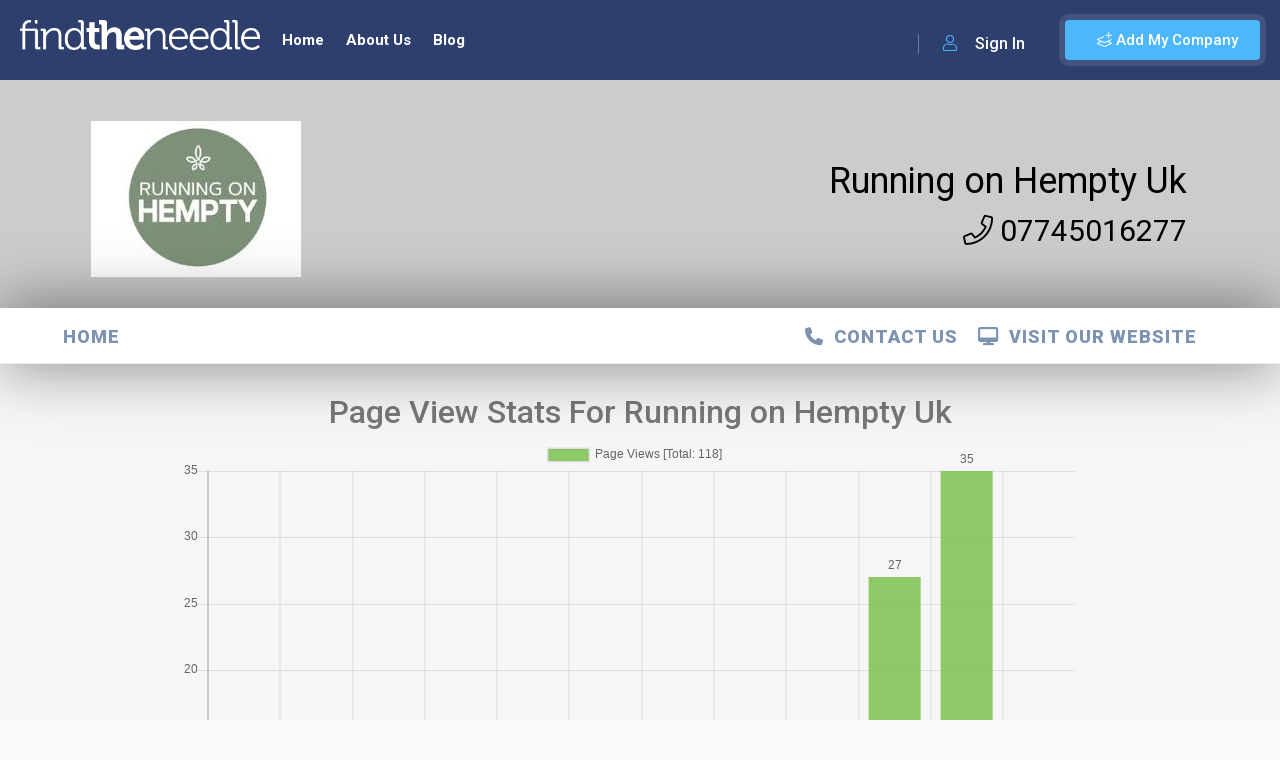

--- FILE ---
content_type: text/html; charset=utf-8
request_url: https://www.google.com/recaptcha/api2/anchor?ar=1&k=6LdC45YiAAAAAIbsXFHzoIgdRZ94GC0sM15y5x2Q&co=aHR0cHM6Ly93d3cuZmluZHRoZW5lZWRsZS5jby51azo0NDM.&hl=en&v=PoyoqOPhxBO7pBk68S4YbpHZ&size=normal&anchor-ms=20000&execute-ms=30000&cb=qyg6hae1381a
body_size: 49630
content:
<!DOCTYPE HTML><html dir="ltr" lang="en"><head><meta http-equiv="Content-Type" content="text/html; charset=UTF-8">
<meta http-equiv="X-UA-Compatible" content="IE=edge">
<title>reCAPTCHA</title>
<style type="text/css">
/* cyrillic-ext */
@font-face {
  font-family: 'Roboto';
  font-style: normal;
  font-weight: 400;
  font-stretch: 100%;
  src: url(//fonts.gstatic.com/s/roboto/v48/KFO7CnqEu92Fr1ME7kSn66aGLdTylUAMa3GUBHMdazTgWw.woff2) format('woff2');
  unicode-range: U+0460-052F, U+1C80-1C8A, U+20B4, U+2DE0-2DFF, U+A640-A69F, U+FE2E-FE2F;
}
/* cyrillic */
@font-face {
  font-family: 'Roboto';
  font-style: normal;
  font-weight: 400;
  font-stretch: 100%;
  src: url(//fonts.gstatic.com/s/roboto/v48/KFO7CnqEu92Fr1ME7kSn66aGLdTylUAMa3iUBHMdazTgWw.woff2) format('woff2');
  unicode-range: U+0301, U+0400-045F, U+0490-0491, U+04B0-04B1, U+2116;
}
/* greek-ext */
@font-face {
  font-family: 'Roboto';
  font-style: normal;
  font-weight: 400;
  font-stretch: 100%;
  src: url(//fonts.gstatic.com/s/roboto/v48/KFO7CnqEu92Fr1ME7kSn66aGLdTylUAMa3CUBHMdazTgWw.woff2) format('woff2');
  unicode-range: U+1F00-1FFF;
}
/* greek */
@font-face {
  font-family: 'Roboto';
  font-style: normal;
  font-weight: 400;
  font-stretch: 100%;
  src: url(//fonts.gstatic.com/s/roboto/v48/KFO7CnqEu92Fr1ME7kSn66aGLdTylUAMa3-UBHMdazTgWw.woff2) format('woff2');
  unicode-range: U+0370-0377, U+037A-037F, U+0384-038A, U+038C, U+038E-03A1, U+03A3-03FF;
}
/* math */
@font-face {
  font-family: 'Roboto';
  font-style: normal;
  font-weight: 400;
  font-stretch: 100%;
  src: url(//fonts.gstatic.com/s/roboto/v48/KFO7CnqEu92Fr1ME7kSn66aGLdTylUAMawCUBHMdazTgWw.woff2) format('woff2');
  unicode-range: U+0302-0303, U+0305, U+0307-0308, U+0310, U+0312, U+0315, U+031A, U+0326-0327, U+032C, U+032F-0330, U+0332-0333, U+0338, U+033A, U+0346, U+034D, U+0391-03A1, U+03A3-03A9, U+03B1-03C9, U+03D1, U+03D5-03D6, U+03F0-03F1, U+03F4-03F5, U+2016-2017, U+2034-2038, U+203C, U+2040, U+2043, U+2047, U+2050, U+2057, U+205F, U+2070-2071, U+2074-208E, U+2090-209C, U+20D0-20DC, U+20E1, U+20E5-20EF, U+2100-2112, U+2114-2115, U+2117-2121, U+2123-214F, U+2190, U+2192, U+2194-21AE, U+21B0-21E5, U+21F1-21F2, U+21F4-2211, U+2213-2214, U+2216-22FF, U+2308-230B, U+2310, U+2319, U+231C-2321, U+2336-237A, U+237C, U+2395, U+239B-23B7, U+23D0, U+23DC-23E1, U+2474-2475, U+25AF, U+25B3, U+25B7, U+25BD, U+25C1, U+25CA, U+25CC, U+25FB, U+266D-266F, U+27C0-27FF, U+2900-2AFF, U+2B0E-2B11, U+2B30-2B4C, U+2BFE, U+3030, U+FF5B, U+FF5D, U+1D400-1D7FF, U+1EE00-1EEFF;
}
/* symbols */
@font-face {
  font-family: 'Roboto';
  font-style: normal;
  font-weight: 400;
  font-stretch: 100%;
  src: url(//fonts.gstatic.com/s/roboto/v48/KFO7CnqEu92Fr1ME7kSn66aGLdTylUAMaxKUBHMdazTgWw.woff2) format('woff2');
  unicode-range: U+0001-000C, U+000E-001F, U+007F-009F, U+20DD-20E0, U+20E2-20E4, U+2150-218F, U+2190, U+2192, U+2194-2199, U+21AF, U+21E6-21F0, U+21F3, U+2218-2219, U+2299, U+22C4-22C6, U+2300-243F, U+2440-244A, U+2460-24FF, U+25A0-27BF, U+2800-28FF, U+2921-2922, U+2981, U+29BF, U+29EB, U+2B00-2BFF, U+4DC0-4DFF, U+FFF9-FFFB, U+10140-1018E, U+10190-1019C, U+101A0, U+101D0-101FD, U+102E0-102FB, U+10E60-10E7E, U+1D2C0-1D2D3, U+1D2E0-1D37F, U+1F000-1F0FF, U+1F100-1F1AD, U+1F1E6-1F1FF, U+1F30D-1F30F, U+1F315, U+1F31C, U+1F31E, U+1F320-1F32C, U+1F336, U+1F378, U+1F37D, U+1F382, U+1F393-1F39F, U+1F3A7-1F3A8, U+1F3AC-1F3AF, U+1F3C2, U+1F3C4-1F3C6, U+1F3CA-1F3CE, U+1F3D4-1F3E0, U+1F3ED, U+1F3F1-1F3F3, U+1F3F5-1F3F7, U+1F408, U+1F415, U+1F41F, U+1F426, U+1F43F, U+1F441-1F442, U+1F444, U+1F446-1F449, U+1F44C-1F44E, U+1F453, U+1F46A, U+1F47D, U+1F4A3, U+1F4B0, U+1F4B3, U+1F4B9, U+1F4BB, U+1F4BF, U+1F4C8-1F4CB, U+1F4D6, U+1F4DA, U+1F4DF, U+1F4E3-1F4E6, U+1F4EA-1F4ED, U+1F4F7, U+1F4F9-1F4FB, U+1F4FD-1F4FE, U+1F503, U+1F507-1F50B, U+1F50D, U+1F512-1F513, U+1F53E-1F54A, U+1F54F-1F5FA, U+1F610, U+1F650-1F67F, U+1F687, U+1F68D, U+1F691, U+1F694, U+1F698, U+1F6AD, U+1F6B2, U+1F6B9-1F6BA, U+1F6BC, U+1F6C6-1F6CF, U+1F6D3-1F6D7, U+1F6E0-1F6EA, U+1F6F0-1F6F3, U+1F6F7-1F6FC, U+1F700-1F7FF, U+1F800-1F80B, U+1F810-1F847, U+1F850-1F859, U+1F860-1F887, U+1F890-1F8AD, U+1F8B0-1F8BB, U+1F8C0-1F8C1, U+1F900-1F90B, U+1F93B, U+1F946, U+1F984, U+1F996, U+1F9E9, U+1FA00-1FA6F, U+1FA70-1FA7C, U+1FA80-1FA89, U+1FA8F-1FAC6, U+1FACE-1FADC, U+1FADF-1FAE9, U+1FAF0-1FAF8, U+1FB00-1FBFF;
}
/* vietnamese */
@font-face {
  font-family: 'Roboto';
  font-style: normal;
  font-weight: 400;
  font-stretch: 100%;
  src: url(//fonts.gstatic.com/s/roboto/v48/KFO7CnqEu92Fr1ME7kSn66aGLdTylUAMa3OUBHMdazTgWw.woff2) format('woff2');
  unicode-range: U+0102-0103, U+0110-0111, U+0128-0129, U+0168-0169, U+01A0-01A1, U+01AF-01B0, U+0300-0301, U+0303-0304, U+0308-0309, U+0323, U+0329, U+1EA0-1EF9, U+20AB;
}
/* latin-ext */
@font-face {
  font-family: 'Roboto';
  font-style: normal;
  font-weight: 400;
  font-stretch: 100%;
  src: url(//fonts.gstatic.com/s/roboto/v48/KFO7CnqEu92Fr1ME7kSn66aGLdTylUAMa3KUBHMdazTgWw.woff2) format('woff2');
  unicode-range: U+0100-02BA, U+02BD-02C5, U+02C7-02CC, U+02CE-02D7, U+02DD-02FF, U+0304, U+0308, U+0329, U+1D00-1DBF, U+1E00-1E9F, U+1EF2-1EFF, U+2020, U+20A0-20AB, U+20AD-20C0, U+2113, U+2C60-2C7F, U+A720-A7FF;
}
/* latin */
@font-face {
  font-family: 'Roboto';
  font-style: normal;
  font-weight: 400;
  font-stretch: 100%;
  src: url(//fonts.gstatic.com/s/roboto/v48/KFO7CnqEu92Fr1ME7kSn66aGLdTylUAMa3yUBHMdazQ.woff2) format('woff2');
  unicode-range: U+0000-00FF, U+0131, U+0152-0153, U+02BB-02BC, U+02C6, U+02DA, U+02DC, U+0304, U+0308, U+0329, U+2000-206F, U+20AC, U+2122, U+2191, U+2193, U+2212, U+2215, U+FEFF, U+FFFD;
}
/* cyrillic-ext */
@font-face {
  font-family: 'Roboto';
  font-style: normal;
  font-weight: 500;
  font-stretch: 100%;
  src: url(//fonts.gstatic.com/s/roboto/v48/KFO7CnqEu92Fr1ME7kSn66aGLdTylUAMa3GUBHMdazTgWw.woff2) format('woff2');
  unicode-range: U+0460-052F, U+1C80-1C8A, U+20B4, U+2DE0-2DFF, U+A640-A69F, U+FE2E-FE2F;
}
/* cyrillic */
@font-face {
  font-family: 'Roboto';
  font-style: normal;
  font-weight: 500;
  font-stretch: 100%;
  src: url(//fonts.gstatic.com/s/roboto/v48/KFO7CnqEu92Fr1ME7kSn66aGLdTylUAMa3iUBHMdazTgWw.woff2) format('woff2');
  unicode-range: U+0301, U+0400-045F, U+0490-0491, U+04B0-04B1, U+2116;
}
/* greek-ext */
@font-face {
  font-family: 'Roboto';
  font-style: normal;
  font-weight: 500;
  font-stretch: 100%;
  src: url(//fonts.gstatic.com/s/roboto/v48/KFO7CnqEu92Fr1ME7kSn66aGLdTylUAMa3CUBHMdazTgWw.woff2) format('woff2');
  unicode-range: U+1F00-1FFF;
}
/* greek */
@font-face {
  font-family: 'Roboto';
  font-style: normal;
  font-weight: 500;
  font-stretch: 100%;
  src: url(//fonts.gstatic.com/s/roboto/v48/KFO7CnqEu92Fr1ME7kSn66aGLdTylUAMa3-UBHMdazTgWw.woff2) format('woff2');
  unicode-range: U+0370-0377, U+037A-037F, U+0384-038A, U+038C, U+038E-03A1, U+03A3-03FF;
}
/* math */
@font-face {
  font-family: 'Roboto';
  font-style: normal;
  font-weight: 500;
  font-stretch: 100%;
  src: url(//fonts.gstatic.com/s/roboto/v48/KFO7CnqEu92Fr1ME7kSn66aGLdTylUAMawCUBHMdazTgWw.woff2) format('woff2');
  unicode-range: U+0302-0303, U+0305, U+0307-0308, U+0310, U+0312, U+0315, U+031A, U+0326-0327, U+032C, U+032F-0330, U+0332-0333, U+0338, U+033A, U+0346, U+034D, U+0391-03A1, U+03A3-03A9, U+03B1-03C9, U+03D1, U+03D5-03D6, U+03F0-03F1, U+03F4-03F5, U+2016-2017, U+2034-2038, U+203C, U+2040, U+2043, U+2047, U+2050, U+2057, U+205F, U+2070-2071, U+2074-208E, U+2090-209C, U+20D0-20DC, U+20E1, U+20E5-20EF, U+2100-2112, U+2114-2115, U+2117-2121, U+2123-214F, U+2190, U+2192, U+2194-21AE, U+21B0-21E5, U+21F1-21F2, U+21F4-2211, U+2213-2214, U+2216-22FF, U+2308-230B, U+2310, U+2319, U+231C-2321, U+2336-237A, U+237C, U+2395, U+239B-23B7, U+23D0, U+23DC-23E1, U+2474-2475, U+25AF, U+25B3, U+25B7, U+25BD, U+25C1, U+25CA, U+25CC, U+25FB, U+266D-266F, U+27C0-27FF, U+2900-2AFF, U+2B0E-2B11, U+2B30-2B4C, U+2BFE, U+3030, U+FF5B, U+FF5D, U+1D400-1D7FF, U+1EE00-1EEFF;
}
/* symbols */
@font-face {
  font-family: 'Roboto';
  font-style: normal;
  font-weight: 500;
  font-stretch: 100%;
  src: url(//fonts.gstatic.com/s/roboto/v48/KFO7CnqEu92Fr1ME7kSn66aGLdTylUAMaxKUBHMdazTgWw.woff2) format('woff2');
  unicode-range: U+0001-000C, U+000E-001F, U+007F-009F, U+20DD-20E0, U+20E2-20E4, U+2150-218F, U+2190, U+2192, U+2194-2199, U+21AF, U+21E6-21F0, U+21F3, U+2218-2219, U+2299, U+22C4-22C6, U+2300-243F, U+2440-244A, U+2460-24FF, U+25A0-27BF, U+2800-28FF, U+2921-2922, U+2981, U+29BF, U+29EB, U+2B00-2BFF, U+4DC0-4DFF, U+FFF9-FFFB, U+10140-1018E, U+10190-1019C, U+101A0, U+101D0-101FD, U+102E0-102FB, U+10E60-10E7E, U+1D2C0-1D2D3, U+1D2E0-1D37F, U+1F000-1F0FF, U+1F100-1F1AD, U+1F1E6-1F1FF, U+1F30D-1F30F, U+1F315, U+1F31C, U+1F31E, U+1F320-1F32C, U+1F336, U+1F378, U+1F37D, U+1F382, U+1F393-1F39F, U+1F3A7-1F3A8, U+1F3AC-1F3AF, U+1F3C2, U+1F3C4-1F3C6, U+1F3CA-1F3CE, U+1F3D4-1F3E0, U+1F3ED, U+1F3F1-1F3F3, U+1F3F5-1F3F7, U+1F408, U+1F415, U+1F41F, U+1F426, U+1F43F, U+1F441-1F442, U+1F444, U+1F446-1F449, U+1F44C-1F44E, U+1F453, U+1F46A, U+1F47D, U+1F4A3, U+1F4B0, U+1F4B3, U+1F4B9, U+1F4BB, U+1F4BF, U+1F4C8-1F4CB, U+1F4D6, U+1F4DA, U+1F4DF, U+1F4E3-1F4E6, U+1F4EA-1F4ED, U+1F4F7, U+1F4F9-1F4FB, U+1F4FD-1F4FE, U+1F503, U+1F507-1F50B, U+1F50D, U+1F512-1F513, U+1F53E-1F54A, U+1F54F-1F5FA, U+1F610, U+1F650-1F67F, U+1F687, U+1F68D, U+1F691, U+1F694, U+1F698, U+1F6AD, U+1F6B2, U+1F6B9-1F6BA, U+1F6BC, U+1F6C6-1F6CF, U+1F6D3-1F6D7, U+1F6E0-1F6EA, U+1F6F0-1F6F3, U+1F6F7-1F6FC, U+1F700-1F7FF, U+1F800-1F80B, U+1F810-1F847, U+1F850-1F859, U+1F860-1F887, U+1F890-1F8AD, U+1F8B0-1F8BB, U+1F8C0-1F8C1, U+1F900-1F90B, U+1F93B, U+1F946, U+1F984, U+1F996, U+1F9E9, U+1FA00-1FA6F, U+1FA70-1FA7C, U+1FA80-1FA89, U+1FA8F-1FAC6, U+1FACE-1FADC, U+1FADF-1FAE9, U+1FAF0-1FAF8, U+1FB00-1FBFF;
}
/* vietnamese */
@font-face {
  font-family: 'Roboto';
  font-style: normal;
  font-weight: 500;
  font-stretch: 100%;
  src: url(//fonts.gstatic.com/s/roboto/v48/KFO7CnqEu92Fr1ME7kSn66aGLdTylUAMa3OUBHMdazTgWw.woff2) format('woff2');
  unicode-range: U+0102-0103, U+0110-0111, U+0128-0129, U+0168-0169, U+01A0-01A1, U+01AF-01B0, U+0300-0301, U+0303-0304, U+0308-0309, U+0323, U+0329, U+1EA0-1EF9, U+20AB;
}
/* latin-ext */
@font-face {
  font-family: 'Roboto';
  font-style: normal;
  font-weight: 500;
  font-stretch: 100%;
  src: url(//fonts.gstatic.com/s/roboto/v48/KFO7CnqEu92Fr1ME7kSn66aGLdTylUAMa3KUBHMdazTgWw.woff2) format('woff2');
  unicode-range: U+0100-02BA, U+02BD-02C5, U+02C7-02CC, U+02CE-02D7, U+02DD-02FF, U+0304, U+0308, U+0329, U+1D00-1DBF, U+1E00-1E9F, U+1EF2-1EFF, U+2020, U+20A0-20AB, U+20AD-20C0, U+2113, U+2C60-2C7F, U+A720-A7FF;
}
/* latin */
@font-face {
  font-family: 'Roboto';
  font-style: normal;
  font-weight: 500;
  font-stretch: 100%;
  src: url(//fonts.gstatic.com/s/roboto/v48/KFO7CnqEu92Fr1ME7kSn66aGLdTylUAMa3yUBHMdazQ.woff2) format('woff2');
  unicode-range: U+0000-00FF, U+0131, U+0152-0153, U+02BB-02BC, U+02C6, U+02DA, U+02DC, U+0304, U+0308, U+0329, U+2000-206F, U+20AC, U+2122, U+2191, U+2193, U+2212, U+2215, U+FEFF, U+FFFD;
}
/* cyrillic-ext */
@font-face {
  font-family: 'Roboto';
  font-style: normal;
  font-weight: 900;
  font-stretch: 100%;
  src: url(//fonts.gstatic.com/s/roboto/v48/KFO7CnqEu92Fr1ME7kSn66aGLdTylUAMa3GUBHMdazTgWw.woff2) format('woff2');
  unicode-range: U+0460-052F, U+1C80-1C8A, U+20B4, U+2DE0-2DFF, U+A640-A69F, U+FE2E-FE2F;
}
/* cyrillic */
@font-face {
  font-family: 'Roboto';
  font-style: normal;
  font-weight: 900;
  font-stretch: 100%;
  src: url(//fonts.gstatic.com/s/roboto/v48/KFO7CnqEu92Fr1ME7kSn66aGLdTylUAMa3iUBHMdazTgWw.woff2) format('woff2');
  unicode-range: U+0301, U+0400-045F, U+0490-0491, U+04B0-04B1, U+2116;
}
/* greek-ext */
@font-face {
  font-family: 'Roboto';
  font-style: normal;
  font-weight: 900;
  font-stretch: 100%;
  src: url(//fonts.gstatic.com/s/roboto/v48/KFO7CnqEu92Fr1ME7kSn66aGLdTylUAMa3CUBHMdazTgWw.woff2) format('woff2');
  unicode-range: U+1F00-1FFF;
}
/* greek */
@font-face {
  font-family: 'Roboto';
  font-style: normal;
  font-weight: 900;
  font-stretch: 100%;
  src: url(//fonts.gstatic.com/s/roboto/v48/KFO7CnqEu92Fr1ME7kSn66aGLdTylUAMa3-UBHMdazTgWw.woff2) format('woff2');
  unicode-range: U+0370-0377, U+037A-037F, U+0384-038A, U+038C, U+038E-03A1, U+03A3-03FF;
}
/* math */
@font-face {
  font-family: 'Roboto';
  font-style: normal;
  font-weight: 900;
  font-stretch: 100%;
  src: url(//fonts.gstatic.com/s/roboto/v48/KFO7CnqEu92Fr1ME7kSn66aGLdTylUAMawCUBHMdazTgWw.woff2) format('woff2');
  unicode-range: U+0302-0303, U+0305, U+0307-0308, U+0310, U+0312, U+0315, U+031A, U+0326-0327, U+032C, U+032F-0330, U+0332-0333, U+0338, U+033A, U+0346, U+034D, U+0391-03A1, U+03A3-03A9, U+03B1-03C9, U+03D1, U+03D5-03D6, U+03F0-03F1, U+03F4-03F5, U+2016-2017, U+2034-2038, U+203C, U+2040, U+2043, U+2047, U+2050, U+2057, U+205F, U+2070-2071, U+2074-208E, U+2090-209C, U+20D0-20DC, U+20E1, U+20E5-20EF, U+2100-2112, U+2114-2115, U+2117-2121, U+2123-214F, U+2190, U+2192, U+2194-21AE, U+21B0-21E5, U+21F1-21F2, U+21F4-2211, U+2213-2214, U+2216-22FF, U+2308-230B, U+2310, U+2319, U+231C-2321, U+2336-237A, U+237C, U+2395, U+239B-23B7, U+23D0, U+23DC-23E1, U+2474-2475, U+25AF, U+25B3, U+25B7, U+25BD, U+25C1, U+25CA, U+25CC, U+25FB, U+266D-266F, U+27C0-27FF, U+2900-2AFF, U+2B0E-2B11, U+2B30-2B4C, U+2BFE, U+3030, U+FF5B, U+FF5D, U+1D400-1D7FF, U+1EE00-1EEFF;
}
/* symbols */
@font-face {
  font-family: 'Roboto';
  font-style: normal;
  font-weight: 900;
  font-stretch: 100%;
  src: url(//fonts.gstatic.com/s/roboto/v48/KFO7CnqEu92Fr1ME7kSn66aGLdTylUAMaxKUBHMdazTgWw.woff2) format('woff2');
  unicode-range: U+0001-000C, U+000E-001F, U+007F-009F, U+20DD-20E0, U+20E2-20E4, U+2150-218F, U+2190, U+2192, U+2194-2199, U+21AF, U+21E6-21F0, U+21F3, U+2218-2219, U+2299, U+22C4-22C6, U+2300-243F, U+2440-244A, U+2460-24FF, U+25A0-27BF, U+2800-28FF, U+2921-2922, U+2981, U+29BF, U+29EB, U+2B00-2BFF, U+4DC0-4DFF, U+FFF9-FFFB, U+10140-1018E, U+10190-1019C, U+101A0, U+101D0-101FD, U+102E0-102FB, U+10E60-10E7E, U+1D2C0-1D2D3, U+1D2E0-1D37F, U+1F000-1F0FF, U+1F100-1F1AD, U+1F1E6-1F1FF, U+1F30D-1F30F, U+1F315, U+1F31C, U+1F31E, U+1F320-1F32C, U+1F336, U+1F378, U+1F37D, U+1F382, U+1F393-1F39F, U+1F3A7-1F3A8, U+1F3AC-1F3AF, U+1F3C2, U+1F3C4-1F3C6, U+1F3CA-1F3CE, U+1F3D4-1F3E0, U+1F3ED, U+1F3F1-1F3F3, U+1F3F5-1F3F7, U+1F408, U+1F415, U+1F41F, U+1F426, U+1F43F, U+1F441-1F442, U+1F444, U+1F446-1F449, U+1F44C-1F44E, U+1F453, U+1F46A, U+1F47D, U+1F4A3, U+1F4B0, U+1F4B3, U+1F4B9, U+1F4BB, U+1F4BF, U+1F4C8-1F4CB, U+1F4D6, U+1F4DA, U+1F4DF, U+1F4E3-1F4E6, U+1F4EA-1F4ED, U+1F4F7, U+1F4F9-1F4FB, U+1F4FD-1F4FE, U+1F503, U+1F507-1F50B, U+1F50D, U+1F512-1F513, U+1F53E-1F54A, U+1F54F-1F5FA, U+1F610, U+1F650-1F67F, U+1F687, U+1F68D, U+1F691, U+1F694, U+1F698, U+1F6AD, U+1F6B2, U+1F6B9-1F6BA, U+1F6BC, U+1F6C6-1F6CF, U+1F6D3-1F6D7, U+1F6E0-1F6EA, U+1F6F0-1F6F3, U+1F6F7-1F6FC, U+1F700-1F7FF, U+1F800-1F80B, U+1F810-1F847, U+1F850-1F859, U+1F860-1F887, U+1F890-1F8AD, U+1F8B0-1F8BB, U+1F8C0-1F8C1, U+1F900-1F90B, U+1F93B, U+1F946, U+1F984, U+1F996, U+1F9E9, U+1FA00-1FA6F, U+1FA70-1FA7C, U+1FA80-1FA89, U+1FA8F-1FAC6, U+1FACE-1FADC, U+1FADF-1FAE9, U+1FAF0-1FAF8, U+1FB00-1FBFF;
}
/* vietnamese */
@font-face {
  font-family: 'Roboto';
  font-style: normal;
  font-weight: 900;
  font-stretch: 100%;
  src: url(//fonts.gstatic.com/s/roboto/v48/KFO7CnqEu92Fr1ME7kSn66aGLdTylUAMa3OUBHMdazTgWw.woff2) format('woff2');
  unicode-range: U+0102-0103, U+0110-0111, U+0128-0129, U+0168-0169, U+01A0-01A1, U+01AF-01B0, U+0300-0301, U+0303-0304, U+0308-0309, U+0323, U+0329, U+1EA0-1EF9, U+20AB;
}
/* latin-ext */
@font-face {
  font-family: 'Roboto';
  font-style: normal;
  font-weight: 900;
  font-stretch: 100%;
  src: url(//fonts.gstatic.com/s/roboto/v48/KFO7CnqEu92Fr1ME7kSn66aGLdTylUAMa3KUBHMdazTgWw.woff2) format('woff2');
  unicode-range: U+0100-02BA, U+02BD-02C5, U+02C7-02CC, U+02CE-02D7, U+02DD-02FF, U+0304, U+0308, U+0329, U+1D00-1DBF, U+1E00-1E9F, U+1EF2-1EFF, U+2020, U+20A0-20AB, U+20AD-20C0, U+2113, U+2C60-2C7F, U+A720-A7FF;
}
/* latin */
@font-face {
  font-family: 'Roboto';
  font-style: normal;
  font-weight: 900;
  font-stretch: 100%;
  src: url(//fonts.gstatic.com/s/roboto/v48/KFO7CnqEu92Fr1ME7kSn66aGLdTylUAMa3yUBHMdazQ.woff2) format('woff2');
  unicode-range: U+0000-00FF, U+0131, U+0152-0153, U+02BB-02BC, U+02C6, U+02DA, U+02DC, U+0304, U+0308, U+0329, U+2000-206F, U+20AC, U+2122, U+2191, U+2193, U+2212, U+2215, U+FEFF, U+FFFD;
}

</style>
<link rel="stylesheet" type="text/css" href="https://www.gstatic.com/recaptcha/releases/PoyoqOPhxBO7pBk68S4YbpHZ/styles__ltr.css">
<script nonce="nxercxVG1wn0lGkeK6Ri4Q" type="text/javascript">window['__recaptcha_api'] = 'https://www.google.com/recaptcha/api2/';</script>
<script type="text/javascript" src="https://www.gstatic.com/recaptcha/releases/PoyoqOPhxBO7pBk68S4YbpHZ/recaptcha__en.js" nonce="nxercxVG1wn0lGkeK6Ri4Q">
      
    </script></head>
<body><div id="rc-anchor-alert" class="rc-anchor-alert"></div>
<input type="hidden" id="recaptcha-token" value="[base64]">
<script type="text/javascript" nonce="nxercxVG1wn0lGkeK6Ri4Q">
      recaptcha.anchor.Main.init("[\x22ainput\x22,[\x22bgdata\x22,\x22\x22,\[base64]/[base64]/[base64]/KE4oMTI0LHYsdi5HKSxMWihsLHYpKTpOKDEyNCx2LGwpLFYpLHYpLFQpKSxGKDE3MSx2KX0scjc9ZnVuY3Rpb24obCl7cmV0dXJuIGx9LEM9ZnVuY3Rpb24obCxWLHYpe04odixsLFYpLFZbYWtdPTI3OTZ9LG49ZnVuY3Rpb24obCxWKXtWLlg9KChWLlg/[base64]/[base64]/[base64]/[base64]/[base64]/[base64]/[base64]/[base64]/[base64]/[base64]/[base64]\\u003d\x22,\[base64]\\u003d\\u003d\x22,\x22f0I4woRMflZ3wpTDvMO/w6LDuzsxwolMZiMWwohCw5/CiBpQwptHBcKjwp3CtMO/w6Anw7lwLsObwqbDiMKbJcOxwr7DvWHDii3Cq8Oawp/DpRcsPz1Swp/DngfDv8KUAxjClDhDw53DhRjCrA8sw5RZwq3DpsOgwpZkwpzCsAHDhsOrwr0yKBkvwrklAsKPw7zCoE/DnkXCrCTCrsOuw55BwpfDkMKEwqHCrTFgTsORwo3DqsKBwowUEmzDsMOhwoUXQcKsw4TChsO9w6nDpsKow67DjTHDlcKVwoJZw7p/w5IgJ8OJXcKuwqVeIcKRw7LCk8Ojw5QVUxM/QB7Du0bCulXDgmzCqksEaMKwcMOeDMKefSNpw5UMKBrCnzXCk8OgGMK3w7jCpGZSwrdtCMODF8K8wphLXMKMYcKrFQttw4xWdxxYXMOmw6HDnxrCiRtJw7rDlsKyecOKw7/DhjHCqcKKUsOmGRh8DMKGdxRMwq0Twqg7w4Z/[base64]/DqsO7wplfw5gTdSPDiBDCtmvCtA3Dv8O9w5ttHMK8wo1+acKwNsOzCsOSw7XCosKww7B7wrJHw5XDhSk/w6oxwoDDgxFUZsOjaMOPw6PDncOPSAI3wpnDlgZDShNfMxDDscKrWMKpYjA+UsODQsKPwpPDi8OFw4bDvMKLeGXCuMOaQcOhw4LDjsO+dXvDpVgiw53DssKXSRTCpcO0worDpFnCh8OuTcOMTcO4VcKaw5/[base64]/ChMOFF8OnwrHChcKBw57DuCHCpsKJCDrDul/[base64]/w4nCt8OjwrpSETpqa0fDpjrCuBPDncOSw60ReMKXwq7DiVseEV3DmmTDqMKWw6XDiCMBwq/[base64]/DqMOzB8Kqw656wpY1KlfDksOASMKyVn7CmMKJw60Ew7Vbw6XCuMOpw6x2Y0MqXMKIw6gAa8Oywp8Lwp9wwpVREMO8enzCqMO8L8OAQcOkFUHClMONwpzDjcO1Zk8dw6/DqnhwGyfCowrDhwQDwrXCogPDnFUeKknDjWJswpbChcOvw4XDrHExw5TDlcKRw4XCvD9KI8KqwqZQw4ZzMMOcAz/CqMOoJsK+C1rCmsKqwpgIwokpIsKdwqvCph0owpTDoMOBK2DCixg/w69qw7vDp8OXw7oXwpnCtnQWw5wcw60KYm7CrsOQE8KoHMOWM8OBX8K8PSdULg5Ab1XCoMOEw7bCg2JYwpxuwoXDtMO1dMK6wq/CjxIfwplccX/[base64]/OWcVWMO2Q8KwDzjDvsOkwo7Chm1TLcKlWHAFwr/[base64]/DukLDmkd+bcOibMOwwrRPw7fDrzHDkMOresOMw4AvTzkWw5sdwooJVMKxw58/Mikkw5vCtXQqZ8Ope3DDljRbwr4edAHDvMO9esOgw4DCt0M6w7zCrcKYVw3DmFNew6Q5HcKQecOZXhZtHcK1w57DpcOrPxluUBokwoXCnDLCtk7Dm8OCdykJMcKRJ8OawrtpDMOWw4HClirDrg/CqCzCoUNewpdEZFpUw4TCmcKrLjbCvsOrwqzCnWlpwpsIw4PDhSvDp8KtVsK6wrzDu8Ocw67Cu3vChcK3wpJvAQ/[base64]/DtRbCp8Kkw5lnw5E9wr5BwrBLFsKLOUvCqcO8wo3DtMOkBcKCwrrDh2cONsOEbHXDh1leXsKLBMK+w798cGhOwq8ZwonCjcK1BGXCr8KHCMOSX8OdwoXDnwRJdcKNwpVHFkjCijfClDDDqMOFwqhUAULCp8KjwrzCrTFPY8Oaw6TDk8KYY1XDoMOnwosRF0RQw6NOw4/DhMOpGcOTw47CvcKxw4I+w5AdwqFKw6jDtsKtD8OKT1/DkcKCdFIEK1DCrnhibDrCosKtQsOvw6Yrw7xsw45dwp3CrcOXwo4/w7XDosKCw7Zmw5HDlcOQwoMlIcOPLMOlI8OJC0ttCB7DlsOjBsKSw7LDiMK8w4XCrkE0wq3Ck0AvM3nClVDDhVzCmMO4QwzCqsK/DAM5w6DCksOowrN+SMKsw5Iew5wmwq8rShVKdMOxwoYTwpnDmVXDh8KaKzbCiAvDlMKTwpBDWFhJHlnCmMORJcOkaMKaZMKfw5wNwpHDvcOON8ORwoRlHcOXHCzCkjlFwqTCvMORw55Qw5/CocKkwqAseMKCV8KfE8KhRcOLBDXCgVxEw7hfwpnDiTtdwrDCsMK/[base64]/MMO/W8K6w4AhwqIgwqnDs8KgPMKfwq9ZKRosEsKdw6dXGAwQRjUVwrDDv8O/P8KyF8OHMXbCpzvCuMOcLcKLMgdRw6nDtsOWY8O1wps/[base64]/[base64]/[base64]/ClTZYwrM8wosKw6zCmjDDp1tVQHF7FsKSwp8PZ8OOw5HDlW/DhcKAw6pFTMOITzfCk8KyARoQZBsKwo9qwp0HQxzDo8OkXGfDsMK4AnMKwrZnJ8Ogw6XCgibCqFnCuQ3Dt8KEwqnCuMOnCsK4bn/DrVRrw4trRMOhw6MXw4IrE8OkJSLDtsKfTsKsw5HDicKiVW4YKMKDwrvDi0xzwpLCq1LChsOvDMKCFQ/CmhDDuyzCi8OpKHrDiC80wpJ2XG98HsOyw5NKA8KUw7/CnUvCpVLDrsK3w5DDqy5/w7PDjRhfGcKEwrLDtBnCgj81w6DDikcLwofCocKFb8OqU8Kuw53CpwZ4UQjDm35TwpxKeQ/CuToUwpXCpMKJTkETwqxrwrohwqU+wrASIsORC8OpwpsnwqscWzXDliYaC8ObwobCiCFMwqA6wovDgsOeIMO4TMOeFB8QwrRhw5PCmMO8W8KxHEdNHMO1Gj7DgU3DjmHDpsOxacObw40PH8OVw5TDs0Edwq/Co8OXa8Kmw4zCggrDl0Vowq47w4Uwwr1mw6snw79yFMKnbcKew6fDg8K3JMK3GxjDiCEZd8OBwoPDtsO3w5J8a8O7QsKfwpbDh8KeVGVww6/CsXnDgcOPJMOjwovCqRLCkDF2bMK6OApqEMOjw5Jiw7w/wqzCvcOvMy0lwrbChjXCusK+cD5ew73CmxTCtsO2wprDm13CqxgQSGHCmSQUKsK6wr3CqzXDiMOmAgDChwFBB0VcbsKMa0/CnsKmwrxGwpokw41yGMKUwpDCtMKyworDqB/CjkE3f8OmYcO7TmfCl8O6OHsHNsKubjx1RgPDrcOSwrXDj0HDkcKTw5wNw50ew6Arwok5ElnChcOGIMOAEMOiNMKpQcK7wp0Rw41FdzoDS1cxw5vDjHHCkmVGwr/Dt8O4cQEiNRTCosKkExBiHMK8KCPCrsKAHTcwwrZvwrjCusOkSlfCpwPDl8K6woDCn8KtHz3Cm1XDiUPCgcOgPH7DrAMbBgfCr2I4w7DCu8OJAi/CuBk+w7XCnMKNw6rCjMK+fW9NYSodB8KAwqZuN8OuPUlxw6A9w7nCii3CgsOPw7keZWVGwoZkw7tEw7LDghnCsMO/[base64]/DoC3DnADDqSPCpQnDnzvDvBbCgsOjV8KCCUnCqcOmB04lJjZkRDzCgDgZcyhGQcKOw7XDhsOIIsOgM8OILMKveCpNXVF4wo7Ct8OMMF5Kw5/DvVfCjsOtw5zDum7CkkwBwpZvw6kAKcKqw4XChlAUw5fDlXTCmsOdLsOywqh8NMKnUXVoAsO4wrxqwq7Dhg3Dg8Ocw57DlsKAwq0dw5/Cu3PDsMK9a8Kgw7nCl8KSwrzCkXDCqHtELnzCkSd1wrUOw6LDuG/DvsKAwonDujssaMKyw4jDpcO3MMK9wolEworDi8ONwq3ClcOKwp/CrcOZPEV4dAIDwqxkJMOZP8KzfgRGR2FRw53DncO9wrR6wqzDlDEKwr0+wq7CuAvCphB/w4vDqTHCmcKEfANfOTDCr8KqfsOXwpEnUsKGw7/DojzCm8KaXMOLPDHCkQIMwpPDoDrCjDg3Z8KLwq7DqgzCv8OzOsOYTXIdRMO3w6UrNBHChz7Cty5vPsOwFMOlwpPDhRPDt8OPWz7DqCjCsm47f8KHwpfCnQDDmy/CiU/[base64]/bjkVw7M1w4LDtsOmMsOqw6nCvDDDm0U/Z37DrcKgdgREw43Cg2PCgsKTwoMASDTDo8OhM2bCqcO5M1waWMK3X8O/w55IYnTDhMOgw7bDnQbCtMOqbMKsbcKgcsOQVjVyFMK/w7fDqll3w54OQFbCrhzCtWrDu8KqIRRBw5vDi8OKwqDCk8O9wrojw6w6w4YDw7JOwq4ewp7DnMKIw6xBwqVhd0vCmsKmwqA4wqpEw7oaB8OFPcKEw4vClsOlw4Y+I3fDrcKqw5HCvCfDhsKgw6DClsOnwrc6F8OkWsK2YcOfVMKvw6gdbMORUyt0w4bCgDVqw4Biw5/DkxjDkMOpWcOPIBXDgcKtw7zDsy12wrcnNDA5w6oXRcO6HsOnw5JOAw1hwp9oNADCrkViMsOSe0xtdsOgw4rDsSFbXMO+XMK9X8OMEBXDkQnDocOiworCq8Kewo/Dm8KiUsOewqdeEcOjw6x+wonCiQ1Iw5VKw5DDmA/Dsg4HIsOhDcOkXxttwqVAQMKOCcOpWy9ZLnrDhy3DiWbCnTzCucOMMMOSw5fDjlN/woENUcKUAyPCusONwp58VEhXw5Ayw6psbMO8wqEGDEzCiiMGwqMywrFhXDwvw7/[base64]/[base64]/[base64]/ClcKfwrQrwqJFwo/Cn8K4w6TDr0FJfz5Tw759MXMjfDHDucK8wpdzU3RmbBQ4wq/CmRPCtkzDu23ClmXDg8KkYycKw47DgT5Uw6TCncONDCrDtsOSdsKtw5FiR8K8wrV7HTbDlVrDvVTDsUJWwpN+wqMlUcOww6AQwoxsdhpHwrXCrzfDh0Iqw4Z/ZhXDg8KLKA5ewqhof8KPTcOswqHCpsKLdWlhwoMnwo8NJcOnwpUYCMK/w7VRScKpwrVWfcOswqQqWMKJGcKEWcKsSsOZKsKzFQ/[base64]/DhBtNwqcLd8O3YsKAwpTCrMKdwpXCl3sowqx6wqjCsMObw4HCrHjDpsOOLsKHwprCpSJwLWgGMBLDlMKYwoN3wp1CwqNkb8KaAMKew5XDvgPCrF1Qw6FVFz7DhsKLwrBKeUdxAMKMwpQQYcO0TkF6w70cwplkAiLCmcO/wp/CkMOkKyx1w6XCi8KqwojDuDTDvkHDjVLCucOmw6BUwrs6w4XCuzzDmjMfwpMYbGrDsMKZJ07DhMKYGiXCncOyVMKAexrDn8Kuw5/[base64]/DocKYU8Oaw4zCjMK8w6lODAnCksK8w5HCmMOIYx/DiH91w4zDiis7wpHCqn7CunJCfVtNY8OQI0J3WUvDgW/CssOgw7HChMObDknChk7CuhgNUinDksORw4lBw7VHwq4qwrVOVUXDl0LDrMKDe8OLecOuYBQWwojDv3QCw4PCjF7ClsONC8OMYgXChMO9w6HCjcK/w5AlwpfCv8OfwpXCtSJ9wograk7Dk8OKw5LCtcKTLzo/[base64]/BsKJw6HCilJqCm/CtxzCuxoTU8KxwqdOcxQXYUPCusK5w6oJLcKJeMOcQwFTw654wq3ClzzCisKsw5PCncK7w77Di3I9wrnCqFEWwpzDtcOtZMKXw5TCocK6fE/Dt8K9dsOqMcKlw5UiPMOWMRjDnMKdASTChcOQw6vDlsKcHcK8w4/[base64]/w5fDoMOSFMOjw6bCh8O8RWMUw43CsTtSwq7DlcKtalURUsOlUwPDucOHwo7DqipyCcK+H1PDgsK7SCcodsO7aXJWw6zCoFUEw5huMnDDlcKxw7TDosODw6jCpcOfWcO/w7TCnMOKZMOqw7nDi8KgwrXDvFsWCsOdwo3DpMKUwpkhFGcYbcOfw5vDsDFZw5FVwqTDm3B/wp3DvWPCpcKlw77DisOgwpLCiMKjesOOIMKJWcOiw7h1wrFMw7d4w5HCqMOCw68AZMKyTUXClgjCtxXDm8KzwpnCg3fCnsKlUxYtfGPCgGzDhMO6X8OlHXHCt8OjWkwwB8OwTFbCsMKvCcObw69kemwHw7PDksKswqbCo1sdworDjsK/a8KgDcOIdRXDnW9GciXDoGvCgiPDuAgawrxBYcOLwpt4I8OVKcKYBcO5woJ7JjLCpcK2w6V+AcO1w5JvwqjCuhlTw5jCuTZZd3pYDl/CssK4w65fwrzDqcOIw5klw4fDqxQIw5kXEsKVYcOybcKNwrTCisKaLBHChWE5w4Q2wro6wrMyw6IMHsOvw5nDlToBNsOPD2HDlcKsAXjDq2NjYkLDki7DmG7DnMK1wq5GwoJ1HgjDvjs5wqjCrsKBw6J3SMKqYEDCozHDkcOkw7AQbcKQw7FwQMOOwpHClsK1w7/DkMK5woJ6w6YDdcO1wrckwpPCjxhGM8Oxw4DCjiA8wpnClMOHFCdow6d4wq3CvMKuwo0KIMK1w6oswo/Dh8OrJ8K9McOKw5Y1IBbCtsO2w5NgLBXDj2PCjicUwpjCnUguwr/CpcOGHcK8Ixg3wr/[base64]/CgHXDlMKCw4ALcSQzwrkGwrvDmcOzXMO7wpLDpsKtw5o2w7LCmsOUw7M2GMK5w74lwpPCiA8rGQlcw7PDmGI7w57ClsKkMsOrwq1KTsO2dsOhwo4pwo/[base64]/[base64]/CoCXDkMOlwrfCgcKhw4XDlkPDncOdwokRYMKFO8KLf3A9w5l8w7xGZGAVVcOwYQHCpG/CrMOMFQfCjxfCjFQ8OMOYwpTCqMOZw6V2w6Qvw7RxYsOlU8KEY8OxwpMMVMKZwp83ExzCncKxRMOPwq3Cu8OkNcKCBAXCvURiw6hFexnCvAcTJ8KmwqHDhW/[base64]/[base64]/w7rChQDCtcOxwrrCvcOhwpltNMOkwo/[base64]/DhMKRwovCj8K4WcKnw4EWNHI6w50JwopMO3Bcw7wlUcKNw7xRVQHDnzxbFGDDnMKiw5jCnsOEw7ptCXfCojfCvgXDisO+BHLClhzCvMO5w416woHCj8KTesK4w7YPMzsnwrrDjcKcJ0Q4OcKHWsO3OhHCjMOgwpU5CcOkQm0Vw6TCsMKvbcORw7/DhHPCn3t1QhA+I0jDhMKaw5TCuVlPP8OpMcObwrPCscO3d8Krw614fsKSwoQ7wrJawq/CqcKnEMKdwpDDgsKyJsOHw7rDr8ONw7PDmGfDtC9Dw5NENMKBwprCu8KAYcK4w4zDmMO/P0Jgw63DqsOdJcKCUsKqwoIjZ8OmEMKQw7hMVcK9WxZxwpnCj8KBKHVxScKPwq7DuzB2aSvDgMO/QcOWTl8BR3bDo8KCKx1wQm0wEMK9cGfDmcOhV8OCMcOuwqfCocOEUSLCqnNvw6jDrcO2wrfCjMOqQgXDsVXDjsOFwoM8bQXCk8Oowq3CqMKxOcKmw7sJFXjCq11OFBXDmMOyPB3DpGjDnTpfw79dXzzCun50w5/[base64]/DqWLCg8ORPx4Vw4jDusOCw43DnsKYwovCr8OjLgLCgsKywoLDrSMMw6bDlCDCjcKxc8K/wofDkcKiZRvCrEjCmcK9U8Opw6bCpTlhw7DDpcOQw5tZOcKMARzCvMKiR3l1w5nCrCFHQcOCwrpWf8KUwqZWwo0MwpY+wrcrWsK/[base64]/DtcOywp7CklsoAcK5wqfCjzUNEgjDllXDqVcTw4w2JMOAworCtcOKWXwQw6LDtnvChg1gw4w4w5TCijsyXjJBwqTCnsK+d8OfHBrDkAjClMKXw4HCqmBBFMKcMGrCkTfCs8Oiw7tTbALDrsKSKStbMiDDvMOewplfw4/DksOAw4vCssO1woHCmS3CmEwsAWVQw5XCpsO/VyzDj8Oywrt8wprDhcOgwrfCjMOtw7DCgMOowqzDucK2F8OJM8KOwpLDnGElw5vDhQ4WUMKOVA80TsOxw6t5w4lCw7PDscKUFmYpw6wfbMKGwqFsw6HCrnLDnkXChWR6wqHCmFN7w6VBLVXCnWvDvsOxFcKaRHQFaMKXecOTNUnDtD/CosKNdS7Dk8KYwpXChS9Ue8OKRMO+w4w2csOJwqDCsjdsw5nChMO/YybDnR3DpMK+wpDDiF3DqkMnCsOIPgTCkHXCvMO2woYfRcKXMDkoQsO4w6vCuyzCpMOCJMOjwrTDuMOFwrt6fjHCsB/Consfwr1Dw6vDq8O9w6vChcKDwovCuxZLH8KteXl3dkzDmyd7w5/DnQjCpm7Ci8Kjwohow4lbF8K2esKZWcKMw7g6cQzDkMO3w64RXMKjUg7ChMOrwqLCusOVCjXDpyNdMcK9wrnDhH/Cg1DDmRnCoMOZaMK/wpF7e8OWegxHOMOBw7/CrcOZwpdpT13Dv8Osw6/[base64]/DxRoH8KCw4nDsQrCvSzCpQVgw6jCq8OxAVnCoSY5WFjCrwvCl3MHwptAw4XDhMKFw6/DmH/[base64]/DhD/CsnJxwpjDusKqEh7Dg23CosOSc23DjF/Cn8OhLMO3T8KzwpfDiMKAwpBzw53DssORfgrDqznCj0XCrVYjw7HCgUsXaEMNC8Ole8Kww5fDlsOVAMOewr0zBsOWwoPDtMKmw4nDgsK+wrvCshnCgA/[base64]/DpsOuXMKnwovCmcOLwq9uaMO7woTCmwjCi8KTwr/Clw1ywplwwq3CpMKZw5bCmnzDizMNwpnCgcKew74swpvDgTMzwpjCu3NHJMOJK8Oqw4VAw7Ntw4zClMOnHxt+w5JUw5XCjVDDg1nDhWHDhSYAw755KMKyV2XDnjRAYjgkb8KMwoDCujBow5/DjMOOw77Dr3N7FVVlw6LDgUrDvWQ6BSVPWsKAw5gbccK0w6fDmh4DGsOlwp3ClsKIfcO5BsOPwqFkZ8OzAwtrQ8OAw7/Dg8Kpwotkw703YXDCpQrDisKiw43DicOVAx5xf0sNNWjDhUXCrgzDkAZ4wrDCiSPCnhfCg8Ocw7Mywp1EE2RNGMO+w7nDkC0iwqbCjgt4wpbCk04Fw5svwptTwqgOwprChsO7IsOCwrVmeCFHw6XDk0/CjMKyQClGwovCpzRnPsKFOAU2ARhpaMORwrDDjMKFZcKawrnDiAbDiSTCnC58wpXCq3/DmjfDhcKNIwcEw7bDozTDsX/DqcKSXGksc8K7w6h0fD7DusKVw7zDn8K+cMOtwrgUbhA/Qw7CgyLCmcO8GsKRcGTCvWJNesK/wrlBw5NXw7nClMOowpHChsK8A8ORYRTDocOXwprCokVJwrEzUsKxw4kMAsOnbA3DhH7ConUMFcOqKiDDuMKYw6nChBvDlAHDocKNWG8DwrLCliDDgXjCijBqAsKSQ8OqC2vDlcKjwq7DjsKKfijCn0c+FcOKSMKXwpJBwq/DgcOmY8OgwrfCsQ3DoVzChFRSWMKkRQUQw7nCox5wf8OwwpTCsVzDin9NwqFbw747FWTDtVfDt1fCvSzDu3fCkifCssKhwqQrw4Rmw4fCtENMwoZzwpvCrG/Du8K8w5PDg8OPY8OywqF4ExF2wq3CnsObw50Sw7/CscKLOiXDoAzDtk7CvcKmcsOHw5Q2w4ZCwrAuw6YZwpQGwqTDmMKsdMOxw47DmsOnF8KecsO4AcKENcORw7bCpUoKw4gAwpUPwqvDrEDCvBzCuSTCm3LDlBjDmTIseB9QwqTCsEzCg8KtPG0sKkfDh8KebhvDtTXDuhjCkcK/w6rDmsOMNkvDj0t7wo0fw5B3woBYwrxXc8KHLn1WBw/[base64]/w7JNwr93Ci/CggHCg8OTw6IPw6/CjwvDoAokwrvDp1ceMWYewqwXwrjDlsO7w4EIw5FvW8OyUSIDGTcDSizCrcKxwqUwwo88wqjDuMOCHsK7XMKyK2TCvGXDiMOgegInI2VRw7hfBGPDlsKEA8Kywq/CuFfCksKDwqrDjMK0wpDDuQ7CisKpTHDDpcKEwoLDgMKzw7LDq8OXfArDkFLCl8KXw4DCu8OmHMKhw4LDrhkkfQ1FBMO4dxB6D8OURMO8IG4owpfCh8O+McKHT0tjwpfDln1TwogiC8OvwrTCn1Jyw6gKF8Oyw6LCr8O8wo/CqcKBUcObSwBmUjLDgsOqwrkMwrttE24xw7/[base64]/DvcKnwo7DsSnCgQbCkxkCw6zDq8K8w5Qkw4N/Y0rCkMKIw7LDicKgTMOIGcOCwodOw5IGfAfDgsKkwrLCiDVIfHXCtMOuTMKqw6ddw7vCpFVnHcOVIcOqbU3CnVcJEm/[base64]/eBrCqQfCjMKBw5PDmsOow4LCs8OGUsK3wpPCoBTDowbDpmw8wqjCssO8YMO/[base64]/[base64]/DlyI6w6nCrynDq8KIDcOhLkDDtMKAw6PCvz3Djhk7w7fCqDMICW9DwqFwMMO3A8KBw4TCt0zCpHTCl8K9WMKiFS5NSjdVw7nDr8KtwrHDvhxFHTnDizMON8OqeDd0eSfDqUPDtC4XwqAlwoEqesKVwrZ0wo8kwp96MsOlSGk/[base64]/[base64]/[base64]/DtyLDnR1nw7ZaTsKRw7DCrwnDvMKpwrLDu8O/w5EOLcOqwpU7M8KdacK0GMKwwqDCqDdgw6wLRGcyVEQXX27CgMK/cFvDpMKwTMK0w6XCiSLCicOoVksPP8OKeWQJfcOOFQ/DtBJaNcKnw4DCpcKzIVXDs27Dh8OowpvCnsKXJcOxwpTCrC/DocK+w4lKw4IISBbCnToHwpAmwp1uKx0vwoTCj8O2NcOIagnDqU8Rw5jDtsOnw43Cv0VWw4PCisOddsK2LxIGNETCvmEyS8KWwo/DhxAaFk5TWyPCsRfCqRolw7csdR/DoWTDuTEGMsO+w4LCt1fDtsO4H1xww61EV0FEwrvCi8OCw7x+woQhw4Nyw6TDmQsVenLCr1MtTcKTF8KbwpnDrDrCuxLCuTs9fsKLwrkzJjnCicO8wrbCiS3Cm8O+w6LDmUlfKwrDoTzDusKHwr0lw4/[base64]/[base64]/[base64]/DhTkfwqrCqsOJw7FERcKWA8OwwqRJwr7CthvCtcOOw7jDqcKywr8nSsOMw50pScOywrnDmMKVwrpDNsK8wqtBwrjCuyvCosKEwr1KHcK1XXxowrvDmcKnJMKbe1dMXsKwwo9nVcKNJ8KAw5csdDc8Y8KmBcOIwoEgSMOdDcK0w7tOworCgzHDrsKZwo/CvH7DtMO8UF3Ci8KUKcKAIsORw4XDhwdSKsKWwprDmsKkCsOiwrwpw5LClhYBw7AZcsK0w5DCk8O1H8OeRGTCh2oRcTpzTyXDmTvCisKwRkscwrvCi31xwrLDjcK0w57CksOIKHLCizvDq1fDkW9vO8OYDjEgwrTDjMONDMOVOUYNSMO8w5wUw5/Dg8O1eMKoVGHDghTCg8K1N8O4XsKew5kPw6fCtQAuSMKxw4sLw4NCwqdaw5hNw7UIw6PDjsKoXG7DglNkUzrCgE3Dgg8ERwwowqYBw4vDqsO7wpwiUsKyHG9cD8OVG8K0cMO9wo9ywqt/f8OxOEdHwr/Cn8Oowp/DnAoJQHvCvUFxIMKqdnHCllnDrE3CvcKxYMKaw7zCgMOSRcOqe17CqMO0wpFTw5U8aMOTwpTDoAPCl8KpMA5Mwpc+wrPCiizDryfCvwIOwr1QHArCn8OjwpLDhsK7Y8OQwpjCgQrDlgBzQ0DCjk0kTWZ/woLCg8O4dsK/w7ogw6fCmj3CiMOeGmLCm8KMwonCumxyw4lPwovCn3TDk8OLwpxaw78OO13Dqw/Cn8OEwrYuw6HCscK/wozCs8KDFgwwwrPDvDxCeUzDvsKOO8OAEMKXwqBuTMKyBMK5woEGalZjQlxcwqbDmmzDpn0DDsKiSV/DjMOMChHCssKkGcOOw5A9LEbCnTJQLTnCkmpOw5YswrfDhkA0w6YiPcK/dFgsJ8Olw4oQwrxzVB9VWMOxw5QtVcKyZ8KEQsO1YhPCmcOgw6liw4/DnsOHw6TDosOfTivDksK2NMOdGMKPGWXChC3DqcK8w6vCssOpw6dUwqDDtMOFw5rCssO8VElpD8KVwqREw5fCh297Z1fDjk4QU8Onw4fDssO6wog0QMKuI8OSaMK4w7nCoQITJMOfw4XCr17DnsOWWXwuwr/Csg8uBsOfQU7CrcKNw6g7wpZow4HDhwJtw5PDv8Oqw7HDgWh2wqLDr8OSBCJgwozCv8OQdsKpwosTU0t6w5MOwrTDkjEuw5XCnDF9dj7CsQvCnSDDjcKpH8O8wpUUXDzClzPDqwfCij3Dg1p8woBKwqcaw4PCgn3DpxvCsMKnUl7DkyzDr8K9IcKGGjRXDD/Dnnc1wpDCocK5w77CtcOdwrnDpRzCv2zDgmnDsjjDiMKIBMKdwokgwrtnd2dMwq/ChmpKw50zVBxiwpFfGcKoT1XCoRQTwqgufMOiDMK0wphCwrzDscKrJcO8cMOdK0EYw4nDkMKrFlNkZ8K+wqhrw7rDvSzCtiDDv8KRw5NMcj1QfmQ9w5VAw7J5wrV5w7gWbkQALDfCtz8xw5l7wpE8wqPCjsKCw6vCoiHCm8K/SwzDpDnChsKxwqJ/[base64]/LsOsLMK9JQQ8FR97w4zDssK3azbDpzouUS/CrVVJbcKAUsKgw6Bqb1pLw6ghw7vCniDChsOmwqBmSF7DgcKefEjChw8Aw59uHhh0CjhxwqrDmMKfw5/CusKTw6jDp2vCh1BgHMO9w5lJd8KTLG/CkGB9wq/CncK9wqfCgcOvw5zDlSLCviHDrMO6wrB0w77Dg8OpD31OMMOZw4vDq17Dk3zCulrCqMKqESpCXmU5W1Fqw4YQw5p3wqfCgsKXwqtMw4DDnELCqyTDgDIFWMKyChoMNsKoL8Ouw5HDsMKfLhZiw7nCusOJwrQdwrTDicK4bTvDnMK/QVrCnXcJw7oSbsK9JlNkw6l9wo4iwp3CrhPCjTgtw7vDm8KLwo0XSMOnw47DgMKmwpfCpFLCqSoKSFHCmsK9ORQ1wr0HwqhSw7XDghpeP8KfZXsHYVbCpsKNwrvDuWhIwrEvLEgCGzlgw75rByt8w5BJw7MeX0Icw6rDvsKGwqnCpMKFwqk2NMO2wrrDh8KqDlnCqV/ChsOuRsOvRMKUwrDDksO8fgEZTk/CkFgCTsOgM8KyQmc7cFcVwpJYwqTCjsO4SWgsHcK1wrbDgMOiDsOxwpfDpMKnCkfDhGl4w5FOI31sw6BWw5DDp8K/IcOpSgEHacKEwqg2TnVyf0PDocOHwpIQw6/[base64]/DlcO1w6DDlsOwwp/[base64]/Dk8OewrQAwoA1w61Awp7CtMOec8OXw4bCnTHDgnLCjsKzJcK4NRMVw67CpMKJwonCih1Sw6bCoMK/wrA5DsKxCMO7P8OsfAFqUMOGw6vCkhEETMObEV9lQnXCq2nCqMO1Uk8ww4bCuUMnwp5qInDDtWZMwr/DmyzCiUsGNUhsw4jCmU4nS8Osw61Xwo3DqyhYwr7CjRYrWsOeXMKKEsOBCsOTNEPDry5jw7LCmD7CnnFlWsKxwos1wpTDhcO/[base64]/DocKBSTZUw4TCk8OkLEjCtcONRcKkOcKrwpdkwoU/dsKNw4rDicOfY8O7BSrCnknDpMOcwrQJwrFbw5d0w4fCuV3DqGPDmTjCrjbDp8OSV8KLw7nCq8O1wpDCi8O0w5jDqGZgA8O3f1fDkA4kw5nCs2thw7V9YG/[base64]/CtcKsIcOUXsOqwr7DvsODwqPDjsOIID9Ww6ZIwpVHN8OMIMOlY8OQw4BVNcKvGn/Co1bDvcK5wrIEW2PCnz7DjcKyccOHccO6JsK7w5UGJcOwZHQhGAvCsUzCgcOcwrZ5TUPDogQ0c3tqeykzA8OzwozCu8O/e8O5a2VuNH3Dr8K2YMKsKcKqwoIqYsOYwrhlJ8KAwpsTPRlTMXYAR0M6S8OnMFnCqmLDsQoJw7lQwpzCkcO3Jmcbw6FpWcKcwrXCi8Kmw5XCjcOiw7nDlcKrIcOywrswwrjCqErCm8K4XMONQ8OLTw7CnWVSw6M0XsOTwq3DqGd2wok/csKHIRnDv8Orw65rwoXDk24Iw4rCslNYw67Ctz8XwqU2w6JsBHXCiMOuCsOsw45qwofDscK6w7bCpHTDgMKrRMKqw4LDrcKWdcOWwq7DvELDpsOODnLCvyMIRMKgwoHCo8O+cCIkw7Qdwpo8ASc5ZMO/w4bDqcKZwo/Dr3DCh8O0wolXGg7DusKVXcKMwpjDqT0SwqHCkMOjwoQ3AsOMwoVMLcKGBCbCrcOEeFnDh07CrXHDiyrClMKcw4AzwrPCtFlQHy8Dw4nDgkjDkyF4Oh87AsOWVMKRbG7DsMKbPGkwejzDklrDhcOzw6F3wpPDk8K6wpBfw7osw4fCigLDrMKKE1vCmW/CiWoQw6nCkMKQw6NlQMKGw4rCjU8kwqTCo8KmwrxUw67Crk82bsORaHvDpMKhYMKIw6Uow5RuQVPDksOZBjXCgjwUwpRhFsOLwrTDvSXChsK2wpdTw6fCtTluwpkWw7HDphfDoV3DosOxw4HCjAnDkcKEwozChMOSwoYqw4/DqzFHDGluwoQVJcKsUcOkOsKSwpomDwXCk2zCqzzDs8KQdHjDqMK+wr7CjQgww5jCnMOnMjrCnHVoQsKRaBvDl08WGnF8JcO5AmA5RFPDqEjDqhfDpMKOw77DksOnaMOfF3LDr8KxRH5VHMOFwotcMCDDmndpHcKlw7bCqMOnP8OYwpjDs3/Du8OrwrtIworDo3TDqMO2w5VhwrYOwobDpcKOHcKLw6lYwqnDlFjDgzl5wo7DvwXCpw/DisOPDMKkaMK3W0Vswo4RwqEgw4TCqlJkaAsEwpdqN8KHfmMBwrnCtGAaL23Cs8OsMMO2wptZw77CqsOqb8O9w6/DssKVejLDmcKUP8OLw7nDrSxTwp0uw4vDpcKze3Y/[base64]/QmU1wqNww5/CksO6UGoyw4zDo25DCsOkw5DDlsO5w6gKbTfCmMO6XcOYQA7DmC/DvX/[base64]/[base64]/DnMO9wrklw7ZQw7XCuV3CtT9KS1VHwpkZw6PDiU5yanttdAd4w7YFd3UOUMO/[base64]/ChWAKwprDh8O2Q8KQMk0jw5TDtyAjBQ8Iw64JwrFfK8OUL8OUAibDvMKCZnLDpcOTH33Dl8OmSSJ3BR80UMK0w4UCQH9cwrBeM13Dll4RcSwCDyIaJDzCtMOewqfCj8K2dMO/[base64]/CnMKtwo8Qw4XDh8OXfxrDnFDDm30qwoNwwrDDgTlSw6/CnD3CmDVEw5XDigAgMsOOw5jCmnnDmmNfwqg6w77Cn8K8w6NqDVVjJ8K6IsKmN8OTwrgGw6DCnsKowoIrAh4FFsKQBg4SO30SwpnDmzDDqWNKbEMFw43ChiN0w7zCi1Vgw4/DthzDmsKTDMKvAlg1wqPCj8K9wqbCkcOGw6PDocOkwqzDnsKFwoLCkknDj08Jw49iwrHDv0bDvsK0JlcnRBQow74WGF1LwrYeMMOBKWVSdSzCvsKxw7zCusKWwp5tw6RSwoBhLkbCjyXDr8K9dGFSwq5sAsKbZMK5w7FkTMKdw5Imw4p8A14fw68/[base64]/DiMKQw4PDuAjCncOfw7rDkcOeUUZfVMKIKxHCrcOiw5IELcKpw7JVwrI6w5bCtMOZHUvDp8KZagolXsOfw4xWfV9JSljDjXHDn3dOwq5MwrhpCxgYTsOUwo9gGwvCkxPDp0w9w5Vcey7Ck8OLAG3DpMO/Un7CrMKmwqNEEVB3awdhKRzCgcO3w6jCuBvDr8OXF8Kcw70EwoJ1SsOrwq4nwrXDnMKXQMOywpBXw6sTPsO7Y8OZw5h7cMKqesKjw4pOwr8tD3FRWU4ERsKOwpTDpR/CpWZgEGbDosOew4rDi8OrwrvDgsKNNAA8w74+G8O4F1zDncKxw7hUwofCm8O4FMKLwqnCjmIDwp3ChMO2w7tFIhEvwqTDvsK8dSBrQC7DsMOTwozDgThjL8KtwpPDgcO+wpDChcOfLArDn2HDsMORMMORw6UmV2Q+YznDtVlzwpfDiHpYXMOpwo/Dg8O2UyA5wo4BwoXDpwrCvm8LwrNLXMOaDAFlw5LDslnCkhdKeTvDgklnC8KMMcOZwpvDq14SwqJWWMOrw7bDlsKuBsKuw7vDtcKmw6tmw7AcVMOuwo/CpMKFFSl/[base64]/Cn3DCtMKvOk85acOZJcOAeMKURkdWwqHDhBoMw5QOewvCkMK6woY3REBIw5olwrDCj8KpPMKTHS46X1jCncKZFMOabMOGLGgoBELDjcKIU8Ojw7zDuDXDiUdGJFHCqwUAQUQ+w4nDoBjDixvCsWrChMOkw4vDs8OqAsKjIMO/woY1Sk5dWsKyw4jCuMK4aMOcMF9ACMOgw7gDwqrCsXlYwpDCqMO1wpQhw6ghw4HCjnXDiXzDuB/Cj8KzbcOVTxBNw5LCgHDDo0oiD1jDn33Cu8O7w73DpcOnRjk9wrzDnMOqZHPClcKgwqtdw5NiZ8KJCcOOYcKGwohNZsOEw6orw4bDqB8OFHZ5UsOnw5lqbcOcayJ/EHwYCMOwSsO9wrU8w7Inwo1mZsO8MMKuGMOtVWLCkC5Gw5FNw5vCqsKwaBVIbcKYwq0zd1zDqW/DuT3DtDpiLyDCrQIUVsKlGcKUQ1DCkMOnwo/[base64]/OxbDvMOMcDo4UsKfw4UHwqQLDzcdwoIfw6YVbjzDqVAHEsKPSMOXecKHw5w8w4wLw4jCnmJtE2/[base64]\\u003d\x22],null,[\x22conf\x22,null,\x226LdC45YiAAAAAIbsXFHzoIgdRZ94GC0sM15y5x2Q\x22,0,null,null,null,0,[21,125,63,73,95,87,41,43,42,83,102,105,109,121],[1017145,391],0,null,null,null,null,0,null,0,1,700,1,null,0,\[base64]/76lBhmnigkZhAoZnOKMAhk\\u003d\x22,0,0,null,null,1,null,0,1,null,null,null,0],\x22https://www.findtheneedle.co.uk:443\x22,null,[1,1,1],null,null,null,0,3600,[\x22https://www.google.com/intl/en/policies/privacy/\x22,\x22https://www.google.com/intl/en/policies/terms/\x22],\x22giMW9esYCIG/ZvZsj1NUWvl7/D2+gDIaQp89Cl4iAa0\\u003d\x22,0,0,null,1,1768730359240,0,0,[204],null,[63,254,86,234,87],\x22RC-ZZKmPoEw7IaDqw\x22,null,null,null,null,null,\x220dAFcWeA6cGpZ4kEAeN2QzSsH5notwDow8ZGCOVZlBfJ6d1mA3Vm4BxrOBPiaT4xnhSMYCZnOwK_FFd23MFUbGgTyYQ7b0hjDe0g\x22,1768813159421]");
    </script></body></html>

--- FILE ---
content_type: text/css
request_url: https://www.findtheneedle.co.uk/theme/css/color.css?v=1
body_size: 10155
content:
@charset "utf-8";
/*--
	Color styles
--*/
.nav-holder nav li a.act-link , .nav-holder nav li a:hover , .header-search_btn i , .show-reg-form i ,  .nice-select:before ,   .main-register_title span strong , .lost_password a  , .custom-form.dark-form label span , .filter-tags input:checked:after , .custom-form  .filter-tags input:checked:after , .custom-form   .filter-tags label a , .section-subtitle  , .footer-social li a ,  .subfooter-nav li a  , #footer-twiit  .timePosted a:before ,   #subscribe-button i , .nice-select .nice-select-search-box:before , .nav-holder nav li a i   , .show-lang i    , .lang-tooltip   a:hover , .main-register-holder .tabs-menu li a i  , .header-modal_btn i , .custom-form .log-submit-btn:hover i  , .main-search-input-item label i , .header-search-input label i , .location a  , .footer-contacts li i  , #footer-twiit p.tweet:after , .subscribe-header h3 span , .footer-link i  , .footer-widget-posts   .widget-posts-date i , .clear-wishlist  , .widget-posts-descr-link a:hover , .geodir-category-location a i , .header-modal-top span strong , .cart-btn:hover i , .to-top , .map-popup-location-info i , .infowindow_wishlist-btn , .infobox-raiting_wrap span  strong , .map-popup-footer .main-link i  , .infoBox-close  , .mapnavbtn  , .mapzoom-in  , .mapzoom-out , .location-btn , .list-main-wrap-title h2 span ,.grid-opt li span.act-grid-opt , .reset-filters i , .avatar-tooltip strong , .facilities-list li i , .geodir-opt-list a:hover i , .geodir-js-favorite_btn:hover i , .geodir-category_contacts li span i , .geodir-category_contacts li a:hover , .close_gcc:hover    , .listsearch-input-wrap-header i ,.listsearch-input-item span.iconn-dec , .more-filter-option-btn i   , .clear-filter-btn i  , .back-to-filters   , .price-rage-wrap-title i  , .listsearch-input-wrap_contrl li a i  , .geodir-opt-tooltip strong    , .listing-features li i ,   .gdop-list-link:hover i  , .show-hidden-sb i , .filter-sidebar-header .tabs-menu li a i  , .datepicker--day-name ,  .scroll-nav li a.act-scrlink , .scroll-nav-wrapper-opt a.scroll-nav-wrapper-opt-btn i , .show-more-snopt:hover , .show-more-snopt-tooltip a i , .breadcrumbs a:before , .list-single-stats li span i , .list-single-main-item-title h3 i , .box-widget-item-header i , .opening-hours ul li.todaysDay span.opening-hours-day , .listing-carousel-button , .list-single-main-item-title i , .list-single-main-item-title:before , .box-widget-item-header:before ,  .list-author-widget-contacts  li span i  , .btn i , .reviews-comments-item-date i , .rate-review i , .chat-widget_input button  , .chat-widget_header  h3 a , .custom-form .review-total span input , .photoUpload span i , .bottom-bcw-box_link  a:hover  , .custom-form label i , .video-box-btn , .claim-widget-link a , .custom-form .quantity span i ,  .scroll-nav li a.act-scrlink i , .share-holder.hid-share .share-container  .share-icon , .sc-btn , .list-single-main-item-title h3 span , .ss-slider-cont , .team-social li a , .team-info h4 , .simple-title span , .back-tofilters i , .breadcrumbs.block-breadcrumbs:before , .breadcrumbs.top-breadcrumbs a:before   , .top-breadcrumbs .container:before , .header-sec-link a i  , .map-modal-container h3 a , .map-modal-close , .post-opt li i , .cat-item  li  span  , .cat-item  li  a:hover , .brd-show-share i , .author-social li a ,  .post-nav-text strong , .post-nav:before , .faq-nav li a.act-scrlink i  , .faq-nav li a.act-scrlink:before , .faq-nav li a:hover i , .log-massage a , .cart-total strong , .action-button i , .dashboard-header-stats-item span , .dashboard-header-stats-item i , .add_new-dashboard i , .tfp-btn strong  , .user-profile-menu li a i  , .logout_btn i , .dashboard-message-text p a , .dashboard-message-time i , .pass-input-wrap span  , .fuzone .fu-text i , .radio input[type="radio"]:checked + span:before , .booking-list-message-text h4  span , .dashboard-message-text h4 a:hover , .chat-contacts-item .chat-contacts-item-text span , .recomm-price i  , .time-line-icon i , .testi-link  , .testimonilas-avatar  h4  , .testimonilas-text:before, .testimonilas-text:after , .cc-btn   , .single-facts_2 .inline-facts-wrap  .inline-facts i  , .images-collage-title , .collage-image-input i  , .process-count , .listing-counter span , .main-search-input-tabs .tabs-menu li.current a , .hero-categories li a  i , .main-search-input-item span.iconn-dec , .main-search-button i , .shb , .follow-btn i , .user-profile-header_stats li span  , .follow-user-list li:hover a span , .dashboard-tabs .tabs-menu li a span , .bold-facts .inline-facts-wrap .num , .page-scroll-nav nav li a i  , .mob-nav-content-btn i , .map-close , .post-opt-title a:hover , .post-author a:hover span , .post-opt a:hover , .breadcrumbs a:hover , .reviews-comments-header h4 a:hover , .listing-item-grid_title h3 a:hover , .geodir-category-content h3 a:hover , .footer-contacts li a:hover , .footer-widget-posts .widget-posts-descr a:hover , .footer-link:hover , .geodir-category-opt h4 a:hover , .header-search-button:hover i , .list-author-widget-contacts li a:hover , .list-single-author a:hover , .close_sbfilters , .show-lang:hover i , .show-reg-form:hover , .close-reg:hover , .pac-icon:before , .pi-text h4 , .section-subtitle , .close-lpt{
	color:#4DB7FE;
}
.color-bg   , .nice-select .option.selected.focus , .nav-holder nav li a:before , .section-separator:before  , .footer-widget h3:before  ,   .cluster div , .pagination a.current-page, .pagination a:hover  ,  .irs-bar , .irs-slider ,  .irs-bar-edge  , .catcar-scrollbar .swiper-scrollbar-drag , .checket-cat:after , .scroll-nav li a.act-scrlink:before  , .listing-carousel_pagination .swiper-pagination-bullet.swiper-pagination-bullet-active , .box-media-zoom , .daterangepicker td.active , .list-widget-social li a , .btn.border-btn:hover  , .chat-message.chat-message_user p  , .chat-widget-button   , .tags-stylwrap a:hover , .custom-form .quantity input.qty , .listing-hero-section .list-single-header-item h1:before , .box-item a , .menu-filters a.menu-filters-active , .promo-link i , .ss-slider-pagination .swiper-pagination-bullet.swiper-pagination-bullet-active , .accordion a.toggle span , .search-widget .search-submit:hover   , .reply-item:hover , #progressbar li.active span , #progressbar li:before , .user-profile-menu li a.user-profile-act:before , .new-dashboard-item  , .dashboard-title:before , .dhs-controls div:hover , .message-counter , .chat-contacts-item:after , .tc-pagination   .swiper-pagination-bullet.swiper-pagination-bullet-active , .tc-pagination2  .swiper-pagination-bullet.swiper-pagination-bullet-active , .down-btn i   , .listing-filters  a.gallery-filter-active , .single-facts_2 .inline-facts-wrap:before  , .single-social li  a   , .mob-nav-content-btn.slsw_vis  , .infobox-status , .header-search_container .header-search-button:hover , .pac-item:hover  , .process-item_time-line:before  , .lg-actions .lg-next:hover, .lg-actions .lg-prev:hover , .listing-item-grid_title h3:before {
	background:#4DB7FE;
}
.pin , .nice-select:after ,  .loader-inner  , .ed-btn     , blockquote , .main-register-holder .tabs-menu li.current , .filter-sidebar-header .tabs-menu li.current  , .header-search-input input:focus , .listsearch-input-wrap .tabs-menu li.current , .btn.border-btn {
	border-color:#4DB7FE;
} 
.color2-bg  , .list-widget-social li a:hover  , .accordion a.toggle.act-accordion , .banner-wdget-content a:hover , .inline-lsiw   .listsearch-input-wrap_contrl li.current a  , .cc-btn:hover     , .down-btn:hover   , .new-dashboard-item:hover  , .header-search-button:hover  , .lg-actions .lg-next, .lg-actions .lg-prev , .box-media-zoom:hover  , .main-search-button {
    background: #384F95;
}
.share-holder.hid-share .share-container  .share-icon:hover  {
	color:#384F95;
}
.green-bg , div.datedropper.primary .pick-submit , .footer-bg-pin    , .gsd_open , .verified-badge    , .toggle-filter-btn.tsb_act  , .status.st_online span  , .slide-progress  , .reply-item , #progressbar li.active:last-child  span , .user-profile-menu li a span  , .infobox-status.open , .map-popup-location-category.shop-cat  , .process-item_time-line:after     {
	background:#5ECFB1;
}
.clear-wishlist:hover , .lang-tooltip li a:before , .opening-hours ul li.todaysDay span.opening-hours-time , .pricerange , .tags-stylwrap .tags-title i  , .faq-nav li a  i  , .tfp-det p a , .tfp-btn:before  , .green-bg_color  , .testi-link:hover {
	color:#5ECFB1;
}
.orange-bg   {
	background:#E9776D;
}
.clear-singleinput   {
	color:#E9776D;
}
.blue-bg , .map-popup-location-category.gym-cat   {
	background:#4C97FD;
}
.blue-bg_color {
	color:#4C97FD;
}
.red-bg , .gsd_close , .map-popup-location-category.cafe-cat , .infobox-status.close  {
	background:#F75C96;
}
.red-bg_color {
	color:#F75C96;
}
.yellow-bg , .map-popup-location-category.hotels-cat {
	background:#F8BD38;
}
.yellow-bg_color {
	color:#F8BD38;
}
.purp-bg  , .map-popup-location-category.event-cat{
	background:#BE31E3;
}
.purp-bg_color {
	color:#BE31E3;
}
.dark-blue-bg {
	background: #3d528b;
}
.purp-gradient-bg {
    background: linear-gradient(to left, #DBA9CB, #9451DA);
}
.green-gradient-bg {
    background: linear-gradient(to left, #5ECFB1, #47EEB0);
} 
.blue-gradient-bg {
    background: linear-gradient(to top, #6DB6FD, #60B6FD);
} 
/*--
	gradient
--*/
.gradient-bg , .header-modal .tabs-menu li.current  , .scrollbar-inner2 .simplebar-scrollbar:before {
  background-color: #6DB6FD;
  background: -webkit-gradient(linear, 0% 0%, 0% 100%, from(#6FCFFD), to(#2F3F6E)) !important;
  background: -webkit-linear-gradient(top, #6DB6FD, #6FCFFD);
  background: -moz-linear-gradient(top, #6DB6FD, #6FCFFD);
  background: -ms-linear-gradient(top, #6DB6FD, #6FCFFD);
  background: -o-linear-gradient(top, #6DB6FD, #6FCFFD);
}
/*--
	dark gradient
--*/
.gradient-dark {
  background-color: #325096;
  background: -webkit-gradient(linear, 20% 0%, 0% 10%, from(#4E65A3), to(#325096));
  background: -webkit-linear-gradient(right, #4E65A3, #325096);
  background: -moz-linear-gradient(right, #4E65A3, #325096);
  background: -ms-linear-gradient(right, #4E65A3, #325096);
  background: -o-linear-gradient(right, #4E65A3, #325096);
}